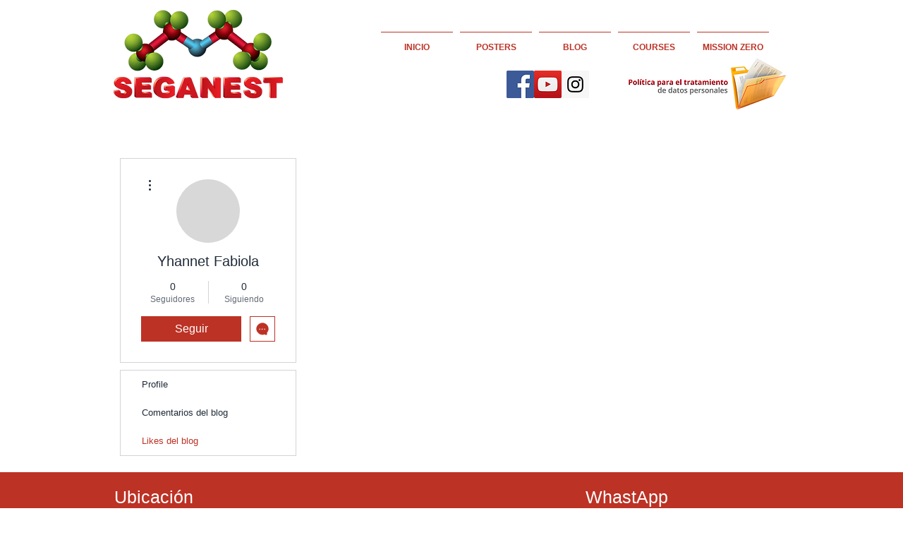

--- FILE ---
content_type: text/html; charset=utf-8
request_url: https://www.google.com/recaptcha/api2/aframe
body_size: 267
content:
<!DOCTYPE HTML><html><head><meta http-equiv="content-type" content="text/html; charset=UTF-8"></head><body><script nonce="fT4Z04OLxAoZSg2QxdFk0g">/** Anti-fraud and anti-abuse applications only. See google.com/recaptcha */ try{var clients={'sodar':'https://pagead2.googlesyndication.com/pagead/sodar?'};window.addEventListener("message",function(a){try{if(a.source===window.parent){var b=JSON.parse(a.data);var c=clients[b['id']];if(c){var d=document.createElement('img');d.src=c+b['params']+'&rc='+(localStorage.getItem("rc::a")?sessionStorage.getItem("rc::b"):"");window.document.body.appendChild(d);sessionStorage.setItem("rc::e",parseInt(sessionStorage.getItem("rc::e")||0)+1);localStorage.setItem("rc::h",'1770014475809');}}}catch(b){}});window.parent.postMessage("_grecaptcha_ready", "*");}catch(b){}</script></body></html>